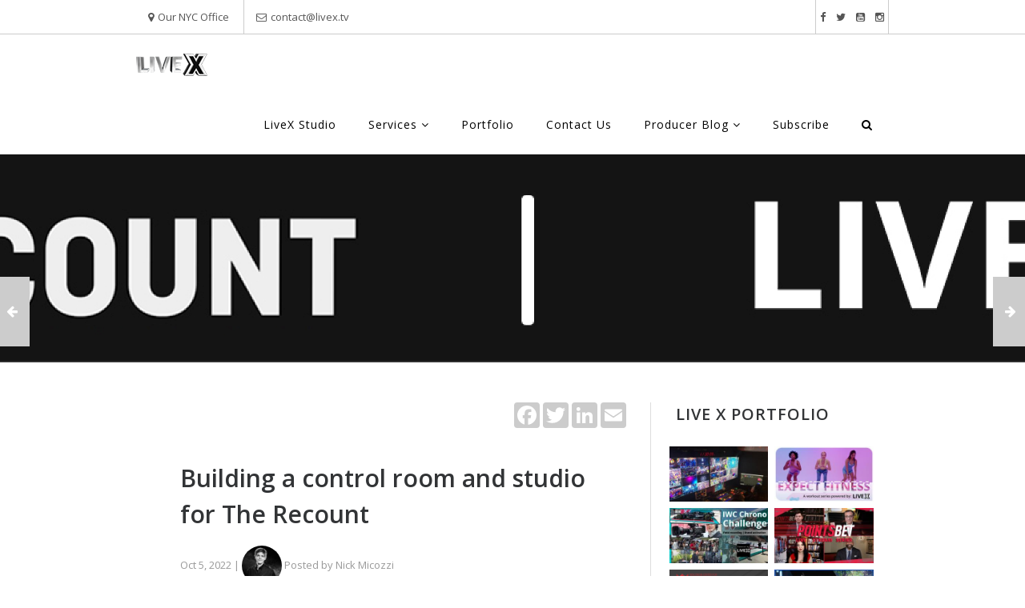

--- FILE ---
content_type: text/html; charset=utf-8
request_url: https://www.livex.tv/building-control-room-and-studio-recount
body_size: 12670
content:

<!DOCTYPE html>
<html  lang="en" dir="ltr"
  xmlns:fb="http://ogp.me/ns/fb#"
  xmlns:og="http://ogp.me/ns#"
  xmlns:article="http://ogp.me/ns/article#"
  xmlns:book="http://ogp.me/ns/book#"
  xmlns:profile="http://ogp.me/ns/profile#"
  xmlns:video="http://ogp.me/ns/video#"
  xmlns:product="http://ogp.me/ns/product#">
<head>
  <meta http-equiv="Content-Type" content="text/html; charset=utf-8" />
<link rel="shortcut icon" href="https://www.livex.tv/sites/all/themes/stig/stig_sub/favicon.ico" type="image/vnd.microsoft.icon" />
<meta name="description" content="LiveX was thrilled to take The Recount&#039;s vision of reinventing video journalism for streaming and social media in a live setting and help make it a reality." />
<meta name="abstract" content="LiveX is a NYC based full service production and broadcast company focused on live production, live streaming and video production services." />
<meta name="keywords" content="live streaming, live broadcast, live video production, production design, post production, vmix, livestream" />
<meta name="news_keywords" content="live streaming, live broadcast, live video production, production design, post production, vmix, livestream" />
<link rel="image_src" href="https://www.livex.tv/sites/default/files/SYS%20INT.jpg" />
<link rel="canonical" href="https://www.livex.tv/building-control-room-and-studio-recount" />
<link rel="shortlink" href="https://www.livex.tv/node/1416" />
<meta property="og:site_name" content="Live X" />
<meta property="og:type" content="article" />
<meta property="og:title" content="Building a control room and studio for The Recount | Live X" />
<meta property="og:url" content="https://www.livex.tv/building-control-room-and-studio-recount" />
<meta property="og:description" content="LiveX was thrilled to take The Recount&#039;s vision of reinventing video journalism for streaming and social media in a live setting and help make it a reality." />
<meta property="og:updated_time" content="2022-10-05T21:27:25+03:00" />
<meta property="og:image" content="https://www.livex.tv/sites/default/files/SYS%20INT.jpg" />
<meta property="og:image:url" content="https://www.livex.tv/sites/default/files/SYS%20INT.jpg" />
<meta property="og:image:secure_url" content="https://www.livex.tv/sites/default/files/SYS%20INT.jpg" />
<meta name="twitter:card" content="summary_large_image" />
<meta name="twitter:site" content="@livexproduction" />
<meta name="twitter:title" content="Building a control room and studio for The Recount | Live X" />
<meta name="twitter:url" content="https://www.livex.tv/building-control-room-and-studio-recount" />
<meta name="twitter:description" content="LiveX was thrilled to take The Recount&#039;s vision of reinventing video journalism for streaming and social media in a live setting and help make it a reality." />
<meta name="twitter:image" content="https://www.livex.tv/sites/default/files/SYS%20INT.jpg" />
<meta property="article:published_time" content="2022-10-05T20:09:07+03:00" />
<meta property="article:modified_time" content="2022-10-05T21:27:25+03:00" />

  <title>Building a control room and studio for The Recount | Live X</title>
  <!--[if IE]><meta http-equiv='X-UA-Compatible' content='IE=edge,chrome=1'><![endif]-->
  <meta name="viewport" content="width=device-width, initial-scale=1.0, maximum-scale=1.0" />

  <style type="text/css" media="all">
@import url("https://www.livex.tv/modules/system/system.base.css?t8iitn");
</style>
<style type="text/css" media="all">
@import url("https://www.livex.tv/modules/field/theme/field.css?t8iitn");
@import url("https://www.livex.tv/sites/all/modules/logintoboggan/logintoboggan.css?t8iitn");
@import url("https://www.livex.tv/modules/node/node.css?t8iitn");
@import url("https://www.livex.tv/modules/user/user.css?t8iitn");
@import url("https://www.livex.tv/sites/all/modules/views/css/views.css?t8iitn");
@import url("https://www.livex.tv/sites/all/modules/ckeditor/css/ckeditor.css?t8iitn");
@import url("https://www.livex.tv/sites/all/modules/media/modules/media_wysiwyg/css/media_wysiwyg.base.css?t8iitn");
</style>
<style type="text/css" media="all">
@import url("https://www.livex.tv/sites/all/modules/ctools/css/ctools.css?t8iitn");
@import url("https://www.livex.tv/sites/all/modules/_custom/core/css/icomoon.css?t8iitn");
@import url("https://www.livex.tv/sites/all/modules/_custom/core/css/custom_admin.css?t8iitn");
@import url("https://www.livex.tv/sites/all/modules/tagclouds/tagclouds.css?t8iitn");
@import url("https://www.livex.tv/sites/all/modules/_custom/livex_custom/css/responsive_slide.css?t8iitn");
</style>
<style type="text/css" media="all">
<!--/*--><![CDATA[/*><!--*/
widget-title{display:none !important;}

/*]]>*/-->
</style>
<style type="text/css" media="all">
@import url("https://www.livex.tv/sites/all/modules/addtoany/addtoany.css?t8iitn");
</style>
<link type="text/css" rel="stylesheet" href="//fonts.googleapis.com/css?family=Open+Sans:400italic,700italic,400,300,700|Dosis:300,400,700" media="all" />
<link type="text/css" rel="stylesheet" href="//cdn.jsdelivr.net/jquery.slick/1.5.9/slick.css" media="all" />
<style type="text/css" media="all">
@import url("https://www.livex.tv/sites/all/themes/stig/css/bootstrap.min.css?t8iitn");
@import url("https://www.livex.tv/sites/all/themes/stig/css/style.css?t8iitn");
@import url("https://www.livex.tv/sites/all/themes/stig/css/style-responsive.css?t8iitn");
@import url("https://www.livex.tv/sites/all/themes/stig/css/animate.min.css?t8iitn");
@import url("https://www.livex.tv/sites/all/themes/stig/css/owl.carousel.css?t8iitn");
@import url("https://www.livex.tv/sites/all/themes/stig/css/simpletextrotator.css?t8iitn");
@import url("https://www.livex.tv/sites/all/themes/stig/css/magnific-popup.css?t8iitn");
@import url("https://www.livex.tv/sites/all/themes/stig/css/vertical-stig.min.css?t8iitn");
@import url("https://www.livex.tv/sites/all/themes/stig/css/YTPlayer.css?t8iitn");
@import url("https://www.livex.tv/sites/all/themes/stig/css/drupal.css?t8iitn");
@import url("https://www.livex.tv/sites/all/themes/stig/stig_sub/fancyBox/source/jquery.fancybox.css?t8iitn");
@import url("https://www.livex.tv/sites/all/themes/stig/stig_sub/css/k_style.css?t8iitn");
@import url("https://www.livex.tv/sites/all/themes/stig/stig_sub/css/k_responsive.css?t8iitn");
@import url("https://www.livex.tv/sites/all/themes/stig/stig_sub/css/s_style.css?t8iitn");
@import url("https://www.livex.tv/sites/all/themes/stig/stig_sub/css/home_video_style.css?t8iitn");
@import url("https://www.livex.tv/sites/all/themes/stig/stig_sub/css/new_video_content_type.css?t8iitn");
@import url("https://www.livex.tv/sites/all/themes/stig/stig_sub/css/alex.css?t8iitn");
@import url("https://www.livex.tv/sites/all/themes/stig/stig_sub/css/about.css?t8iitn");
@import url("https://www.livex.tv/sites/all/themes/stig/stig_sub/css/ka_style.css?t8iitn");
@import url("https://www.livex.tv/sites/all/themes/stig/stig_sub/animate/aos.css?t8iitn");
@import url("https://www.livex.tv/sites/all/themes/stig/stig_sub/css/main.css?t8iitn");
</style>
<style type="text/css" media="all">
@import url("https://www.livex.tv/sites/all/themes/stig/stig_sub/css/custom.css?t8iitn");
</style>
<!--   CRM SCRIPT added by Alex for Corey on 12-27-22 -->
  <script type="c79569044522c366956950cd-text/javascript">
window.OFID = "63ab31f83f149f0013c129cf";
(function(){
var script = document.createElement('script');
var url = 'https://cdn.outfunnel.com/c.js?v='+ new Date().toISOString().substring(0,10);
script.setAttribute('src', url);
document.getElementsByTagName('head')[0].appendChild(script);
})();
</script>

<!--   Fastbase SCRIPT added by Alex for Corey on 01-04-13 -->

<script type="c79569044522c366956950cd-text/javascript">
 (function () {
   var e,i=["https://fastbase.com/fscript.js","2XlhGmkAvb","script"],a=document,s=a.createElement(i[2]);
   s.async=!0,s.id=i[1],s.src=i[0],(e=a.getElementsByTagName(i[2])[0]).parentNode.insertBefore(s,e)
 })();
</script>


</head>
<body class="appear-animate html not-front not-logged-in no-sidebars page-node page-node- page-node-1416 node-type-nd-blog">
  <div class="main-wrap">
    
        <div class="page">


      <div class="region region-top">
      <div id="block-block-18" class="block block-block " >
  
        
  <div class = "block-content clearfix">
    
  <div class="header-bar">
    <div class="container">
      <div class="bar-left">
        <span class="toggle-map bar-item"><i class="fa fa-map-marker"></i>Our NYC Office</i></span>
        <span class="contact-mail bar-item"><i class="fa fa-envelope-o"></i><a href="/cdn-cgi/l/email-protection#72111d1c06131106321e1b04170a5c0604"><span class="__cf_email__" data-cfemail="96f5f9f8e2f7f5e2d6faffe0f3eeb8e2e0">[email&#160;protected]</span></a></span>
      </div>
      <div class="bar-right">
        <span class="bar-item"><a href="https://www.facebook.com/livexproduction"><i class="fa fa-facebook"></i></a></span>
        <span class="bar-item"><a href="https://twitter.com/livexproduction"><i class="fa fa-twitter"></i></a></span>
        <span class="bar-item"><a href="https://www.youtube.com/channel/UCjzlhUheqHcs6A7m-q-MEaw"><i class="fa fa-youtube-square"></i></a></span>
        <span class="bar-item"><a href="https://www.instagram.com/livexproduction/"><i class="fa fa-instagram"></i></a></span>

      </div>
    </div>
  </div>
  
  <div  class = ' livex-google-map'>
    <div id="map-canvas" style="height: 410px;"
      data-zoom="18"
      data-address=""
      data-type="roadmap">
    </div>
  </div>
<!-- Navigation panel -->
<nav class="main-nav white stick-fixed 111 ">
  <div class="relative clearfix container">
    <!-- Logo ( * your text or image into link tag *) -->
    <div class="nav-logo-wrap local-scroll">
      <a href="/" class="logo">
          <img src="https://www.livex.tv/sites/default/files/livex_devlogo_wplogin.png" alt="" />
      </a>
    </div>
    <div class="mobile-nav">
        <i class="fa fa-bars"></i>
    </div>
    
    <!-- Main Menu -->
    <div class="inner-nav desktop-nav">
      <ul class="clearlist">
        <li class=" "  data-id="2792" data-level="1" data-type="menu_item" data-class="" data-xicon="" data-caption="" data-alignsub="" data-group="0" data-hidewcol="0" data-hidesub="0">
    <a href="/services/livex-green-bay" class="">
        
    LiveX Studio      
  </a>
  </li>

<li class=" "  data-id="369" data-level="1" data-type="menu_item" data-class="" data-xicon="" data-caption="" data-alignsub="" data-group="0" data-hidewcol="0" data-hidesub="0">
    <a href="/services/live-broadcast-streaming" class="dropdown-toggle  mn-has-sub">
        
    Services    <i class="fa fa-angle-down"></i>  
  </a>
  <ul  data-class="" data-width="700" style="width: 700px;" class="mn-sub mn-has-multi tb-megamenu-submenu dropdown-menu mega-dropdown-menu nav-child">
  <span  class="tb-megamenu-row row-fluid">
  <li  data-class="" data-width="12" data-hidewcol="0" id="tb-megamenu-column-1" class="mn-sub-multi tb-megamenu-column span12  mega-col-nav">
  <ul  class="tb-megamenu-subnav mega-nav level-1 items-8">
  <li class=" "  data-id="1023" data-level="2" data-type="menu_item" data-class="" data-xicon="" data-caption="" data-alignsub="" data-group="0" data-hidewcol="0" data-hidesub="0">
    <a href="/services/live-broadcast-streaming" class="">
        
    Live Broadcast      
  </a>
  </li>

<li class=" "  data-id="1716" data-level="2" data-type="menu_item" data-class="" data-xicon="" data-caption="" data-alignsub="" data-group="0" data-hidewcol="0" data-hidesub="0">
    <a href="/services/satellite-and-encoding-services" class="">
        
    Satellite & Encoding      
  </a>
  </li>

<li class=" "  data-id="1034" data-level="2" data-type="menu_item" data-class="" data-xicon="" data-caption="" data-alignsub="" data-group="0" data-hidewcol="0" data-hidesub="0">
    <a href="/services/post-production" class="">
        
    Post Production      
  </a>
  </li>

<li class=" "  data-id="1057" data-level="2" data-type="menu_item" data-class="" data-xicon="" data-caption="" data-alignsub="" data-group="0" data-hidewcol="0" data-hidesub="0">
    <a href="/services/experiential" class="">
        
    Experiential      
  </a>
  </li>

<li class=" "  data-id="1056" data-level="2" data-type="menu_item" data-class="" data-xicon="" data-caption="" data-alignsub="" data-group="0" data-hidewcol="0" data-hidesub="0">
    <a href="/services/wireless-streaming" class="">
        
    Wireless Streaming      
  </a>
  </li>

<li class=" "  data-id="1022" data-level="2" data-type="menu_item" data-class="" data-xicon="" data-caption="" data-alignsub="" data-group="0" data-hidewcol="0" data-hidesub="0">
    <a href="/services/system-integration" class="">
        
    System Integration      
  </a>
  </li>

<li class=" "  data-id="1051" data-level="2" data-type="menu_item" data-class="" data-xicon="" data-caption="" data-alignsub="" data-group="0" data-hidewcol="0" data-hidesub="0">
    <a href="/hardware" class="">
        
    Hardware      
  </a>
  </li>

<li class=" "  data-id="1382" data-level="2" data-type="menu_item" data-class="" data-xicon="" data-caption="" data-alignsub="" data-group="0" data-hidewcol="0" data-hidesub="0">
    <a href="/services/custom-applications" class="">
        
    Custom Applications      
  </a>
  </li>
</ul>
</li>
</span></ul>
</li>

<li class=" "  data-id="1026" data-level="1" data-type="menu_item" data-class="" data-xicon="" data-caption="" data-alignsub="" data-group="0" data-hidewcol="0" data-hidesub="0">
    <a href="/portfolio" class="">
        
    Portfolio      
  </a>
  </li>

<li class=" "  data-id="1024" data-level="1" data-type="menu_item" data-class="" data-xicon="" data-caption="" data-alignsub="" data-group="0" data-hidewcol="0" data-hidesub="0">
    <a href="/content/contact-us" class="">
        
    Contact Us      
  </a>
  </li>

<li class=" "  data-id="1021" data-level="1" data-type="menu_item" data-class="" data-xicon="" data-caption="" data-alignsub="" data-group="0" data-hidewcol="0" data-hidesub="0">
    <a href="/blog" class="dropdown-toggle  mn-has-sub">
        
    Producer Blog    <i class="fa fa-angle-down"></i>  
  </a>
  <ul  data-class="" data-width="" class="mn-sub mn-has-multi tb-megamenu-submenu dropdown-menu mega-dropdown-menu nav-child">
  <span  class="tb-megamenu-row row-fluid">
  <li  data-class="" data-width="12" data-hidewcol="0" id="tb-megamenu-column-2" class="mn-sub-multi tb-megamenu-column span12  mega-col-nav">
  <ul  class="tb-megamenu-subnav mega-nav level-1 items-2">
  <li class=" "  data-id="1940" data-level="2" data-type="menu_item" data-class="" data-xicon="" data-caption="" data-alignsub="" data-group="0" data-hidewcol="0" data-hidesub="0">
    <a href="/blog" class="">
        
    Latest Posts      
  </a>
  </li>

<li class=" "  data-id="1054" data-level="2" data-type="menu_item" data-class="" data-xicon="" data-caption="" data-alignsub="" data-group="0" data-hidewcol="0" data-hidesub="0">
    <a href="/about-us" class="">
        
    About us      
  </a>
  </li>
</ul>
</li>
</span></ul>
</li>

<li class=" "  data-id="1718" data-level="1" data-type="menu_item" data-class="" data-xicon="" data-caption="" data-alignsub="" data-group="0" data-hidewcol="0" data-hidesub="0">
    <a href="/subscribe" class="">
        
    Subscribe      
  </a>
  </li>

<li class=" "  data-id="965" data-level="1" data-type="menu_item" data-class="" data-xicon="" data-caption="" data-alignsub="" data-group="0" data-hidewcol="0" data-hidesub="0">
    <a href="/search" class="">
        
    <i class="fa fa-search"></i>      
  </a>
  </li>
                                          
          <!-- <li id="search-item">
                <i class="fa fa-search"></i>
            </li> -->
      </ul>
                
    </div>
  <div id="s-header-search">
            <form class="form" action="/building-control-room-and-studio-recount" method="post" id="search-block-form" accept-charset="UTF-8"><div><div class="container-inline">
      <h2 class="element-invisible">Search form</h2>
    <div class = "search-wrap"><button class="search-button animate" type="submit" title="Start Search"><i class="fa fa-search"></i></button><div class="form-item form-type-textfield form-item-search-block-form">
 <div class = "form-group"><input title="Enter the terms you wish to search for." placeholder="Type keyword and press enter" class="input-md form-control round" type="text" id="edit-search-block-form--2" name="search_block_form" value="" size="15" maxlength="128" /></div>
</div>
</div><div class="hidden form-actions form-wrapper" id="edit-actions"><input class="btn-medium btn btn-mod form-submit btn-color" type="submit" id="edit-submit" name="op" value="Search" /></div><input type="hidden" name="form_build_id" value="form-N-peNFSuvvnQG8LBATg83BrpkDVWILfvgU9o8npiZxI" />
<input type="hidden" name="form_id" value="search_block_form" />
</div>
</div></form>            <div id="s-close-header-search"><i class="fa fa-ban"></i></div>
        </div>  
     
               
    <!-- End Main Menu -->
  </div>
  
</nav>
<div  class = ' row text-white pi-text-center' style = 'background-color: #000000; display:none; text-align:left;'>
<div  class = ' col-xs-12 col-sm-12 col-md-12 col-lg-12 pi-text-center' style = 'margin-top: 77px; text-align:left;'>
<h2  class = ' white hs-line-10 highlight fw-600 hs-line-14 pi-text-center' style = 'background-color: #42b109; border-width: 0px; width:100%; text-align:center;'>Live X is fully operational
<div class="mb-10"><a  class = ' btn btn-mod btn-gray btn-color btn-small btn-circle text-white' style = 'background-color: #000000; color:#fff;' href = '/status'>Facility Status Page</a></div>
</h2>
</div>
</div>
   </div>

  </div> <!-- /.block -->
  </div>
      <div class="region region-content-top">
      <div id="block-livex-custom-livex-top-portfolio-detail" class="block block-livex-custom " >
  
        
  <div class = "block-content clearfix">
    <div class="page-top-cover" id="page-portfolio-top-cover" style="text-align:left;background:url(https://www.livex.tv/sites/default/files/styles/top_cover/public/Screen%20Shot%202022-10-05%20at%201.09.35%20PM.png?itok=XQVMCKmq) no-repeat; padding:;
				height:260px !important ; width:100%;">
			<div class="container" style="position:relative;"><div id="s-top-breadcrumb"><a href="">Home</a> <i class="fa fa-caret-right"></i> <span>Building a control room and studio for The Recount </span></div>
			</div>
		</div>  </div>

  </div> <!-- /.block -->
  </div>

    <div class="container contextual-links-region">
                <div class="col-sm-8 col-xs-12">
              <div class="region region-content">
      <div id="block-addtoany-addtoany-button" class="block block-addtoany " >
  
        
  <div class = "block-content clearfix">
    <span class="a2a_kit a2a_kit_size_32 a2a_target addtoany_list" id="da2a_2">
      <div class="a2a_kit a2a_kit_size_28"  style="float:right; margin: 0px 0px 40px 0px;">
    <a class="a2a_button_facebook"></a>
    <a class="a2a_button_twitter"></a>
    <a class="a2a_button_linkedin"></a>
   <a class="a2a_button_email"></a>
</div>
      
      
    </span>
      </div>

  </div> <!-- /.block -->
  <div id="block-system-main" class="block block-system  " >
  
        
  <div class = "block-content clearfix">
    <div id="s-node-blog">
			<h1 class="above-byline-title">Building a control room and studio for The Recount </h1>
		<div class="blog-info">
		<span class="post-date">Oct 5, 2022</span> |
				<div class="post-author-avatar">
							<img src="https://www.livex.tv/sites/default/files/styles/thumbnail/public/Micozzi_cosmos_0.jpg?itok=-h3ifzTE" />
					</div>

		<span> Posted by Nick Micozzi		</span>

		<!--
		<span> </span>
-->
	</div>
	
	<article id="s-blog-content">

<p>LiveX has been an industry leader in the studio integration space for years, from <a href="https://livex.tv/portfolio/cheddar-tv" target="_blank">building Cheddar's initial broadcast studio</a> on the floor of the New York Stock Exchange to a multi-camera, <a href="https://livex.tv/portfolio/new-jersey-devils-system-integration" target="_blank">custom green screen studio for the New Jersey Devils</a> social media and digital content creation teams.</p>

<p>When <a href="https://therecount.com/">The Recount</a> needed a quick turnaround for a <a href="https://livex.tv/portfolio/recount-integration" target="_blank">build of a&nbsp;fully functioning control room and livestream studio</a> for their show "Recount Live," LiveX was thrilled to take their vision of reinventing video journalism for streaming and social media&nbsp;and help make it a reality.&nbsp;</p>

<p><a href="https://livex.tv/portfolio/recount-integration" target="_blank"><img alt="" src="/sites/default/files/Screen%20Shot%202022-10-05%20at%201.27.39%20PM.png" style="width: 1200px; height: 899px;" /></a><br />
This studio installation consisted&nbsp;of robotic cameras, teleprompter, audio mixer, computer and TV&nbsp;monitors, along with&nbsp;two <a href="https://youtu.be/vFmap_5uKOE" target="_blank">Production Bots</a>, all with&nbsp;a tight turnaround to ensure The Recount could launch on their desired premiere date.&nbsp;</p>

<p><a href="https://livex.tv/contact-us" target="_blank">Contact us</a> if you're in need of any kind of studio integration,&nbsp;from a control room&nbsp;upgrade to a full on build of a&nbsp;new livestream studio!</p>

<p><iframe allow="accelerometer; autoplay; clipboard-write; encrypted-media; gyroscope; picture-in-picture" allowfullscreen="" frameborder="0" height="515" src="https://www.youtube.com/embed/7GXRmy8CtgU" title="YouTube video player" width="850"></iframe></p>

<p><a href="https://livex.tv/portfolio/recount-integration" target="_blank"><img alt="" src="/sites/default/files/image4%20%282%29_0.jpeg" style="width: 1200px; height: 900px;" /></a></p>


	
		<!--
<div class="field field-name-body field-type-text-with-summary field-label-hidden"><p>LiveX has been an industry leader in the studio integration space for years, from <a href="https://livex.tv/portfolio/cheddar-tv" target="_blank">building Cheddar's initial broadcast studio</a> on the floor of the New York Stock Exchange to a multi-camera, <a href="https://livex.tv/portfolio/new-jersey-devils-system-integration" target="_blank">custom green screen studio for the New Jersey Devils</a> social media and digital content creation teams.</p>

<p>When <a href="https://therecount.com/">The Recount</a> needed a quick turnaround for a <a href="https://livex.tv/portfolio/recount-integration" target="_blank">build of a&nbsp;fully functioning control room and livestream studio</a> for their show "Recount Live," LiveX was thrilled to take their vision of reinventing video journalism for streaming and social media&nbsp;and help make it a reality.&nbsp;</p>

<p><a href="https://livex.tv/portfolio/recount-integration" target="_blank"><img alt="" src="/sites/default/files/Screen%20Shot%202022-10-05%20at%201.27.39%20PM.png" style="width: 1200px; height: 899px;" width="1200" height="899" /></a><br />
This studio installation consisted&nbsp;of robotic cameras, teleprompter, audio mixer, computer and TV&nbsp;monitors, along with&nbsp;two <a href="https://youtu.be/vFmap_5uKOE" target="_blank">Production Bots</a>, all with&nbsp;a tight turnaround to ensure The Recount could launch on their desired premiere date.&nbsp;</p>

<p><a href="https://livex.tv/contact-us" target="_blank">Contact us</a> if you're in need of any kind of studio integration,&nbsp;from a control room&nbsp;upgrade to a full on build of a&nbsp;new livestream studio!</p>

<p><iframe allow="accelerometer; autoplay; clipboard-write; encrypted-media; gyroscope; picture-in-picture" allowfullscreen="" frameborder="0" height="515" src="https://www.youtube.com/embed/7GXRmy8CtgU" title="YouTube video player" width="850"></iframe></p>

<p><a href="https://livex.tv/portfolio/recount-integration" target="_blank"><img alt="" src="/sites/default/files/image4%20%282%29_0.jpeg" style="width: 1200px; height: 900px;" width="1200" height="900" /></a></p>

</div>		
-->
		
		
	</article>
	<div id="s-blog-tags">
		
		
		<span class="tags">Tags: </span><a href="/tags/recount">The Recount</a> <a href="/tags/studio-build">studio build</a> <a href="/tags/control-room-build">control room build</a> <a href="/tags/studio-integration">studio integration</a>	</div>
	
	<div id="author-box">
	<div class="col-sm-3 col-xs-0">
					<img src="https://www.livex.tv/sites/default/files/styles/thumbnail/public/Micozzi_cosmos_0.jpg?itok=-h3ifzTE" />
			</div>

	<div class="col-sm-9 col-xs-12">
		<div class="about">About Nick Micozzi</div>
		<div class="intro"><p>Nick is a live events and broadcast&nbsp;producer with substantial experience in branding and strategic marketing. &nbsp;Check out <a href="http://livex.tv/team/nick-micozzi">his Live X team member page</a>.</p>
</div>
		<a href="https://twitter.com/nickmicozzi" title="nickmicozzi" class="social-icon"><i class="fa  fa-twitter-square"></i></a>	</div>
</div>	
	<a href="/unboxing-litepanels-studio-x4-led-bi-color-fresnel"><div id="s-blog-next" class="s-blog-control"><i class="fa  fa-arrow-right"></i> Next</div></a><a href="/livex-officially-opens-brand-new-state-art-broadcast-facility-green-bay"><div id="s-blog-prev" class="s-blog-control">Prev <i class="fa  fa-arrow-left"></i></div></a><!--	<div id="s-related-blog">-->
<!--		--><!--	</div>-->
	

</div>  </div>

  </div> <!-- /.block -->
  </div>
        </div>

                    <div class="col-sm-4 col-xs-12">
                  <div class="region region-sidebar">
      <div id="block-views-our-past-work-block-1" class="block block-views " >
  
          <h5 class="font-alt mb-sm-40  widget-title">LIVE X PORTFOLIO</h5>
      
  <div class = "block-content clearfix">
    <div class="view view-our-past-work view-id-our_past_work view-display-id-block_1 view-dom-id-36737ea97c342bf4683d5716cbdbe1f2">
        
    
  <div class="clearfix"></div>
  
  
      <div class="view-content">
        <div class="views-row views-row-1 views-row-odd views-row-first">
      
  <div class="views-field views-field-field-images">        <div class="field-content"><a href="/portfolio/nye-2019"><img src="https://www.livex.tv/sites/default/files/styles/add-projects/public/NYE%20Truck_0.jpg?itok=HjjZT5pz" width="143" height="80" alt="" /></a></div>  </div>  </div>
  <div class="views-row views-row-2 views-row-even">
      
  <div class="views-field views-field-field-images">        <div class="field-content"><a href="/portfolio/expect-fitness"><img src="https://www.livex.tv/sites/default/files/styles/add-projects/public/Expect_Fitness_Thumb_copy.jpg?itok=ZdneqAPP" width="143" height="80" alt="" /></a></div>  </div>  </div>
  <div class="views-row views-row-3 views-row-odd">
      
  <div class="views-field views-field-field-images">        <div class="field-content"><a href="/portfolio/iwc-chrono-challenge"><img src="https://www.livex.tv/sites/default/files/styles/add-projects/public/IWC_Miami_Thumbnail_V2.jpg?itok=EIFefWnq" width="143" height="80" alt="" /></a></div>  </div>  </div>
  <div class="views-row views-row-4 views-row-even">
      
  <div class="views-field views-field-field-images">        <div class="field-content"><a href="/portfolio/pointsbet"><img src="https://www.livex.tv/sites/default/files/styles/add-projects/public/Pointsbet_Thumb_copy.jpeg?itok=YaDkADJt" width="143" height="80" alt="" /></a></div>  </div>  </div>
  <div class="views-row views-row-5 views-row-odd">
      
  <div class="views-field views-field-field-images">        <div class="field-content"><a href="/portfolio/wisconsin-center-manufacturing-and-productivity"><img src="https://www.livex.tv/sites/default/files/styles/add-projects/public/WCMP_Portfolio_Thumbnail.png?itok=pw2-EE7M" width="143" height="80" alt="" /></a></div>  </div>  </div>
  <div class="views-row views-row-6 views-row-even views-row-last">
      
  <div class="views-field views-field-field-images">        <div class="field-content"><a href="/portfolio/depaul-school-music-jazz-workshop"><img src="https://www.livex.tv/sites/default/files/styles/add-projects/public/Depaul.jpg?itok=iPQlI5Ej" width="143" height="80" alt="" /></a></div>  </div>  </div>
    </div>
  
  
  
  
  
  
</div>  </div>

  </div> <!-- /.block -->
  <div id="block-block-99" class="block block-block " >
  
        
  <div class = "block-content clearfix">
    <iframe src="https://embeds.beehiiv.com/f167dcb8-b0db-48ce-b8f4-b79c703df5d9?slim=true" data-test-id="beehiiv-embed" height="52" frameborder="0" scrolling="no" style="margin: 0; border-radius: 0px !important; background-color: transparent;"></iframe>  </div>

  </div> <!-- /.block -->
  <div id="block-livex-custom-livex-latest-posts" class="block block-livex-custom " >
  
        
  <div class = "block-content clearfix">
    <h3 class="block-title">Latest Posts</h3><div id="s-latest-blog" class="s-list-blog"><div class="blog"><div class="blog-wrapper"><div class="blog-info"><a href="/how-create-hls-destination-vvcr-reliable-scalable-live-streaming"><h4 class="blog-title">How to Create an HLS Destination in VVCR for Reliable, Scalable Live Streaming</h4></a><div class="post-date">Jan 28, 2026</div><a href="/how-create-hls-destination-vvcr-reliable-scalable-live-streaming" title="How to Create an HLS Destination in VVCR for Reliable, Scalable Live Streaming"><img src="https://www.livex.tv/sites/default/files/styles/293x293_person/public/maxresdefault_21.jpg?itok=5E3NzWY8"></a><div class="blog-description"><p>With HLS destinations in VVCR, you get scalable,&nbsp;secure live streaming built for modern audiences—no extra complexity required.&nbsp;</p>
</div></div></div></div><div class="blog"><div class="blog-wrapper"><div class="blog-info"><a href="/inside-our-new-brooklyn-video-production-studio-industry-city"><h4 class="blog-title">Inside Our New Brooklyn Video Production Studio at Industry City</h4></a><div class="post-date">Jan 22, 2026</div><a href="/inside-our-new-brooklyn-video-production-studio-industry-city" title="Inside Our New Brooklyn Video Production Studio at Industry City"><img src="https://www.livex.tv/sites/default/files/styles/293x293_person/public/LiveX%20%284%29.jpg?itok=5EzSeGC7"></a><div class="blog-description"><p>Designed for flexibility, speed, and serious production power, this space is built to help creators, brands, and broadcasters bring bold ideas to life.</p>
</div></div></div></div><div class="blog"><div class="blog-wrapper"><div class="blog-info"><a href="/turn-one-camera-three-smarter-way-frame-vertical-shows-vmix"><h4 class="blog-title">Turn One Camera Into Three: A Smarter Way to Frame Vertical Shows in vMix</h4></a><div class="post-date">Jan 14, 2026</div><a href="/turn-one-camera-three-smarter-way-frame-vertical-shows-vmix" title="Turn One Camera Into Three: A Smarter Way to Frame Vertical Shows in vMix"><img src="https://www.livex.tv/sites/default/files/styles/293x293_person/public/maxresdefault_20.jpg?itok=fBqedsuC"></a><div class="blog-description"><p>Vertical doesn’t have to mean limited. With the right vMix setup, it can actually mean more control than ever.</p>
</div></div></div></div><div class="blog"><div class="blog-wrapper"><div class="blog-info"><a href="/streaming-new-years-eve-2026-times-square-worldwide-audience"><h4 class="blog-title">Streaming New Year&#039;s Eve 2026 in Times Square for a worldwide audience!</h4></a><div class="post-date">Dec 26, 2025</div><a href="/streaming-new-years-eve-2026-times-square-worldwide-audience" title="Streaming New Year's Eve 2026 in Times Square for a worldwide audience!"><img src="https://www.livex.tv/sites/default/files/styles/293x293_person/public/NYE%20%28YouTube%20Thumbnail%29%20%282%29.jpg?itok=qYJPcnn4"></a><div class="blog-description"><p>LiveX will ensure that revelers across the globe are able to experience the excitement of the Times Square New Year’s Eve celebration via&nbsp;our six-hour, live webcast of all the festivities!</p>
</div></div></div></div><div class="blog"><div class="blog-wrapper"><div class="blog-info"><a href="/what%E2%80%99s-black-box-every-livex-set-meet-production-bot"><h4 class="blog-title">What’s That Black Box on Every LiveX Set? Meet the Production Bot</h4></a><div class="post-date">Dec 17, 2025</div><a href="/what%E2%80%99s-black-box-every-livex-set-meet-production-bot" title="What’s That Black Box on Every LiveX Set? Meet the Production Bot"><img src="https://www.livex.tv/sites/default/files/styles/293x293_person/public/LiveX.jpg?itok=T_rLvdIC"></a><div class="blog-description"><p>At its core, a Production Bot is a powerful computer built into a rugged, travel-ready case, complete with a built-in screen and professional-grade inputs and outputs.</p>
</div></div></div></div></div>  </div>

  </div> <!-- /.block -->
  <div id="block-tagclouds-2" class="block block-tagclouds " >
  
          <h5 class="font-alt mb-sm-40  widget-title">TAG CLOUD</h5>
      
  <div class = "block-content clearfix">
    <span class='tagclouds-term'><a href="/tags/4k" class="tagclouds level2" title="">4K</a></span>
<span class='tagclouds-term'><a href="/tags/4k-live-streaming" class="tagclouds level3" title="">4k live streaming</a></span>
<span class='tagclouds-term'><a href="/tags/blackmagic" class="tagclouds level1" title="">blackmagic</a></span>
<span class='tagclouds-term'><a href="/tags/broadcast" class="tagclouds level4" title="">broadcast</a></span>
<span class='tagclouds-term'><a href="/tags/facebook-live" class="tagclouds level1" title="">Facebook Live</a></span>
<span class='tagclouds-term'><a href="/tags/hdmi" class="tagclouds level2" title="">hdmi</a></span>
<span class='tagclouds-term'><a href="/tags/live" class="tagclouds level2" title="">live</a></span>
<span class='tagclouds-term'><a href="/tags/live-production" class="tagclouds level3" title="">live production</a></span>
<span class='tagclouds-term'><a href="/tags/live-streaming" class="tagclouds level1" title="">live streaming</a></span>
<span class='tagclouds-term'><a href="/tags/livex" class="tagclouds level2" title="">LiveX</a></span>
<span class='tagclouds-term'><a href="/tags/production" class="tagclouds level4" title="">Production</a></span>
<span class='tagclouds-term'><a href="/tags/production-bot" class="tagclouds level2" title="">Production Bot</a></span>
<span class='tagclouds-term'><a href="/tags/rivet" class="tagclouds level3" title="">Rivet</a></span>
<span class='tagclouds-term'><a href="/tags/rivet-app" class="tagclouds level1" title="">Rivet app</a></span>
<span class='tagclouds-term'><a href="/tags/sdi" class="tagclouds level2" title="">sdi</a></span>
<span class='tagclouds-term'><a href="/tags/streaming" class="tagclouds level5" title="">Streaming</a></span>
<span class='tagclouds-term'><a href="/tags/technology" class="tagclouds level2" title="">technology</a></span>
<span class='tagclouds-term'><a href="/tags/unboxing" class="tagclouds level6" title="">unboxing</a></span>
<span class='tagclouds-term'><a href="/tags/video" class="tagclouds level4" title="">video</a></span>
<span class='tagclouds-term'><a href="/tags/video-production" class="tagclouds level2" title="">video production</a></span>
<span class='tagclouds-term'><a href="/tags/virtual-video-control-room" class="tagclouds level3" title="">Virtual Video Control Room</a></span>
<span class='tagclouds-term'><a href="/tags/vmix" class="tagclouds level1" title="">vMix</a></span>
<span class='tagclouds-term'><a href="/tags/vvcr" class="tagclouds level2" title="">VVCR</a></span>
<span class='tagclouds-term'><a href="/tags/webcast" class="tagclouds level1" title="">webcast</a></span>
<div class="more-link"><a href="/tagclouds/chunk/2" title="more tags">More</a></div>  </div>

  </div> <!-- /.block -->
  <div id="block-search-form" class="block block-search  mb-60 mb-60" >
  
        
  <div class = "block-content clearfix">
    <form class="form" action="/building-control-room-and-studio-recount" method="post" id="search-block-form--2" accept-charset="UTF-8"><div><div class="container-inline">
      <h2 class="element-invisible">Search form</h2>
    <div class = "search-wrap"><button class="search-button animate" type="submit" title="Start Search"><i class="fa fa-search"></i></button><div class="form-item form-type-textfield form-item-search-block-form">
 <div class = "form-group"><input title="Enter the terms you wish to search for." placeholder="Type keyword and press enter" class="input-md form-control round" type="text" id="edit-search-block-form--4" name="search_block_form" value="" size="15" maxlength="128" /></div>
</div>
</div><div class="hidden form-actions form-wrapper" id="edit-actions--2"><input class="btn-medium btn btn-mod form-submit btn-color" type="submit" id="edit-submit--2" name="op" value="Search" /></div><input type="hidden" name="form_build_id" value="form-A1CQKd6NlfeKbf-psK8fbJ1CzYy9ASY5EGdjJd4dPjc" />
<input type="hidden" name="form_id" value="search_block_form" />
</div>
</div></form>  </div>

  </div> <!-- /.block -->
  </div>
            </div>
                    </div>

      <div class="region region-bottom">
      <div id="block-block-78" class="block block-block " >
  
        
  <div class = "block-content clearfix">
    <div class=" bounceInDown wow animated quick-contact-popup hide" id="s-contact-popup">
<a href="#" target="_blank" class=""><i class=" fa fa-expand" style="position:absolute;top:5px;right:5px;"></i></a>
<h3 class=" black   alt-features-title" style="margin-left: 0px; margin-right: 0px; margin-top: 0px; margin-bottom: 0px; position:relative;">Contact Us
</h3>
<div id="s-contact-popup-container">
<div class=" row" style="margin-top: 20px; margin-bottom: 10px;">
<div class=" col-xs-12 col-sm-6 col-md-6 col-lg-6">
<div class=" text">Please let us know about your project. Use the form below or send an e-mail to: <a href="/cdn-cgi/l/email-protection#52313d3c26333126123e3b24372a7c2624"><span class="__cf_email__" data-cfemail="781b17160c191b0c3814110e1d00560c0e">[email&#160;protected]</span> </a></div>
</div>
<div class=" col-xs-12 col-sm-6 col-md-6 col-lg-6">
<div class=" text"><ul class="hb-ul-list">	<li><i class="fa fa-building"></i>Live X</li>	<li><i class="fa fa-map-marker"></i>483 10th Avenue Suite 310 New York, NY 10018</li><li><i class="fa fa-phone"></i>(844) GO-LIVEX</li></ul></div>
</div>
</div>
<h3 class=" black   alt-features-title" style="margin-left: 0px; margin-right: 0px; margin-top: 0px; margin-bottom: 0px;">Send us a message
</h3>
  <div id="block-livex-custom-livex-contact-form" class="block block-livex-custom contextual-links-region ">
  
      <div class="contextual-links-wrapper contextual-links-processed"><a class="contextual-links-trigger" href="#">Configure</a><ul class="contextual-links"><li class="block-configure first last"><a href="/admin/structure/block/manage/livex_custom/livex_contact_form/configure?destination=node/126">Configure block</a></li>
</ul></div>  
  <div class="block-content clearfix">
    <form class="webform-client-form webform-client-form-127 form" enctype="multipart/form-data" action="/contact" method="post" id="webform-client-form-127" accept-charset="UTF-8"><div><div class="form-item webform-component webform-component-textfield webform-component--name">
  <label class="element-invisible" for="edit-submitted-name">Name <span class="form-required" title="This field is required.">*</span></label>
 <div class="form-group"><input required="required" placeholder="Name" class="input-md form-control round" type="text" id="edit-submitted-name" name="submitted[name]" value="" size="60" maxlength="128"></div>
</div>
<div class="form-group form-item webform-component webform-component-email webform-component--email">
  <label class="element-invisible" for="edit-submitted-email">Email <span class="form-required" title="This field is required.">*</span></label>
 <input required="required" class="email input-md form-control round form-text form-email required" placeholder="Email" type="email" id="edit-submitted-email" name="submitted[email]" size="60">
</div>
<div class="form-group form-item webform-component webform-component-textarea webform-component--message">
  <label class="element-invisible" for="edit-submitted-message">Message <span class="form-required" title="This field is required.">*</span></label>
 <div class="form-textarea-wrapper form-group"><textarea required="required" placeholder="Your Message" class="input-md form-control round form-textarea required" id="edit-submitted-message" name="submitted[message]" cols="60" rows="5"></textarea></div>
</div>
<input type="hidden" name="details[sid]">
<input type="hidden" name="details[page_num]" value="1">
<input type="hidden" name="details[page_count]" value="1">
<input type="hidden" name="details[finished]" value="0">
<input type="hidden" name="form_build_id" value="form-SGjFZ73Rj0hzZHKXjyCEFaxru3nScPEgwEnLaa06RDg">
<input type="hidden" name="form_token" value="s9_RujtckWeIjsb-2h0uvgmnyROalx34hrj6k3RJ-yg">
<input type="hidden" name="form_id" value="webform_client_form_127">
<div class="form-actions"><input class="webform-submit button-primary btn-medium btn btn-mod form-submit btn-color" type="submit" name="op" value="Submit"></div></div></form>  </div>

  </div> <!-- /.block -->

</div>
</div>
<a id="contact-button"><i class="hb-moon-envelop"></i></a>  </div>

  </div> <!-- /.block -->
  </div>

      <div class="region region-footer">
      <div id="block-block-11" class="block block-block " >
  
        
  <div class = "block-content clearfix">
    <section  class = ' bg-dark page-section bg-scroll' style = 'padding-top: 70px; padding-bottom: 60px;'>
<div  class = ' container pi-text-center' style = ' text-align:center;'>
<div  class = ' row'>
<div  class = ' col-sm-3'>
<span  style = 'padding-top: 4px; margin-top: -20px;'><img style="" src="https://www.livex.tv/sites/default/files/Footer-logo.png" alt="Alt" title="" /></span>
<div  class = ' text' style = 'margin-bottom: 28px; margin-top: -8px;'><p>&nbsp;<br> a full service design, production &amp; broadcast company.</p></div>
</div>
<div  class = ' col-sm-3'>
<h4  class = ' align-left uppercase white   post-prev-title'>CONTACT US
</h4>
<div class="mb-10"><a  class = ' btn btn-mod' style = 'background-color: #transparent;' href = '#'><i class="fa fa-building-o"></i> LiveX - NYC</a></div>
<a  class = ' btn btn-mod' id = 'add' style = 'background-color: #transparent;' href = '#'><i class="fa fa-map-marker"></i> 253 36th St, Fl 6, Unit 6</a>
<a  class = ' btn btn-mod' style = 'padding-left: 14px; background-color: #transparent; margin-bottom:20px;' id = 'add' href = '#'>Brooklyn, NY 11232</a>
<div class="mb-10"><a  class = ' btn btn-mod' style = 'background-color: #transparent;' href = '#'><i class="fa fa-building-o"></i> LiveX - Green Bay</a></div>
<a  class = ' btn btn-mod' id = 'add' style = 'background-color: #transparent;' href = '#'><i class="fa fa-map-marker"></i> 320 North Broadway Suite 300</a>
<a  class = ' btn btn-mod' style = 'padding-left: 14px; background-color: #transparent; margin-bottom:20px;' id = 'add' href = '#'>Green Bay, WI, 54303</a>
<a  class = ' btn btn-mod' style = 'background-color: #transparent;' href = '#'><i class="fa fa-phone"></i> (844) GO-LIVEX</a>
<a class = ' btn btn-mod' style = 'background-color: #transparent;' href="/cdn-cgi/l/email-protection#c1a2aeafb5a0a2b581ada8b7a4b9efb5b7"><i class="fa fa-envelope-o"></i> <span class="__cf_email__" data-cfemail="10737f7e64717364507c796675683e6466">[email&#160;protected]</span></a>
<a  class = ' btn btn-mod' style = 'margin-bottom: 30px; background-color: #transparent;' href = 'http://livex.tv'><i class="fa fa-globe"></i> livex.tv</a>
</div>
<div  class = ' col-sm-3'>
<h4  class = ' align-left uppercase white   post-prev-title'>PRODUCER BLOG
</h4>
<div ><div class="view view-producer-blog view-id-producer_blog view-display-id-block_1 view-dom-id-1599df16d9b6280cc2111190b5870875">
        
    
  <div class="clearfix"></div>
  
  
      <div class="view-content">
        <div class="views-row views-row-1 views-row-odd views-row-first">
      
  <div class="views-field views-field-title">        <span class="field-content"><a href="/how-create-hls-destination-vvcr-reliable-scalable-live-streaming">How to Create an HLS Destination in VVCR for Reliable, Scalable Live Streaming</a></span>  </div>  </div>
  <div class="views-row views-row-2 views-row-even">
      
  <div class="views-field views-field-title">        <span class="field-content"><a href="/inside-our-new-brooklyn-video-production-studio-industry-city">Inside Our New Brooklyn Video Production Studio at Industry City</a></span>  </div>  </div>
  <div class="views-row views-row-3 views-row-odd views-row-last">
      
  <div class="views-field views-field-title">        <span class="field-content"><a href="/turn-one-camera-three-smarter-way-frame-vertical-shows-vmix">Turn One Camera Into Three: A Smarter Way to Frame Vertical Shows in vMix</a></span>  </div>  </div>
    </div>
  
  
  
  
  
  
</div></div>
</div>
<div  class = ' col-sm-3'>
<h4  class = ' align-left uppercase white   post-prev-title'>OUR PAST WORK
</h4>
<div ><div class="view view-our-past-work view-id-our_past_work view-display-id-block_1 view-dom-id-0459b7465b3288f0d5afdef3168fb352">
        
    
  <div class="clearfix"></div>
  
  
      <div class="view-content">
        <div class="views-row views-row-1 views-row-odd views-row-first">
      
  <div class="views-field views-field-field-images">        <div class="field-content"><a href="/portfolio/supima-fashion-show"><img src="https://www.livex.tv/sites/default/files/styles/add-projects/public/Supima_Thumbnail_copy.jpg?itok=MmexuAfX" width="143" height="80" alt="" /></a></div>  </div>  </div>
  <div class="views-row views-row-2 views-row-even">
      
  <div class="views-field views-field-field-images">        <div class="field-content"><a href="/portfolio/google-voice-talks"><img src="https://www.livex.tv/sites/default/files/styles/add-projects/public/Modev.jpg?itok=CzGZrvaN" width="143" height="80" alt="" /></a></div>  </div>  </div>
  <div class="views-row views-row-3 views-row-odd">
      
  <div class="views-field views-field-field-images">        <div class="field-content"><a href="/portfolio/longchamp"><img src="https://www.livex.tv/sites/default/files/styles/add-projects/public/Longchamp%20Thumb%20copy.jpg?itok=bjKLzZU3" width="143" height="80" alt="" /></a></div>  </div>  </div>
  <div class="views-row views-row-4 views-row-even">
      
  <div class="views-field views-field-field-images">        <div class="field-content"><a href="/portfolio/cover-nation"><img src="https://www.livex.tv/sites/default/files/styles/add-projects/public/CoverNation_Birdyt.jpeg?itok=1FChG6pc" width="143" height="80" alt="" /></a></div>  </div>  </div>
  <div class="views-row views-row-5 views-row-odd">
      
  <div class="views-field views-field-field-images">        <div class="field-content"><a href="/portfolio/nye-2019"><img src="https://www.livex.tv/sites/default/files/styles/add-projects/public/NYE%20Truck_0.jpg?itok=HjjZT5pz" width="143" height="80" alt="" /></a></div>  </div>  </div>
  <div class="views-row views-row-6 views-row-even views-row-last">
      
  <div class="views-field views-field-field-images">        <div class="field-content"><a href="/portfolio/wander-beautyverb-studio"><img src="https://www.livex.tv/sites/default/files/styles/add-projects/public/Wander%20Thumbnail.jpg?itok=by_OttRz" width="143" height="80" alt="" /></a></div>  </div>  </div>
    </div>
  
  
  
  
  
  
</div></div>
</div>
</div>
</div>
</section>
<div  class = ' text' id = 'copyright' style = 'background-color: #292929; padding-top: 60px;'><div class="footer-text footer"> <div class="footer-copy font-alt"> <span style=" font-size: 11px; white-space: pre-wrap;">© 2024 — Live X </span><a href="/privacy-policy" style="padding-left:6px;"><span style="color:#999999;"><span style=" font-size: 11px; white-space: pre-wrap;">Privacy Policy</span></span></a></div></div><p>&nbsp;</p></div>
   </div>

  </div> <!-- /.block -->
  </div>

    <div class="local-scroll">
        <a href="#top" class="link-to-top"><i class="fa fa-caret-up"></i></a>
    </div>

</div>    <!-- <script type="text/javascript" src="//maps.google.com/maps/api/js?key=AIzaSyBknNL6F-E44Axkp2b0Ulo2nQEz5FsMqf4?sensor=false&amp;amp;language=en&amp;1424957919"></script> -->
    <!-- AIzaSyBknNL6F-E44Axkp2b0Ulo2nQEz5FsMqf4 -->
    
      <script data-cfasync="false" src="/cdn-cgi/scripts/5c5dd728/cloudflare-static/email-decode.min.js"></script><script src="https://maps.googleapis.com/maps/api/js?key=AIzaSyDMYvBgKMwfbTQN9AzDB3w-8ncac3HGKcY" type="c79569044522c366956950cd-text/javascript"></script>
  
    <script type="c79569044522c366956950cd-text/javascript" src="https://www.livex.tv/sites/default/files/js/js_a8MyAHRjajLu6SNTDzhm_ZUhUeIq_Ao6d-T9QrOU9BI.js"></script>
<script type="c79569044522c366956950cd-text/javascript">
<!--//--><![CDATA[//><!--
jQuery.migrateMute=true;jQuery.migrateTrace=false;
//--><!]]>
</script>
<script type="c79569044522c366956950cd-text/javascript" src="https://www.livex.tv/sites/default/files/js/js_bj8aLgXkuGq1Ao0IA5u3fJcg2JYAiq9U-UtBRf0goSc.js"></script>
<script type="c79569044522c366956950cd-text/javascript" src="https://www.livex.tv/sites/default/files/js/js_onbE0n0cQY6KTDQtHO_E27UBymFC-RuqypZZ6Zxez-o.js"></script>
<script type="c79569044522c366956950cd-text/javascript" src="https://www.livex.tv/sites/default/files/js/js_ZpvMDsxJziQnERLo6iAvOApHiIIR9afDaTgFZYPS-Oc.js"></script>
<script type="c79569044522c366956950cd-text/javascript">
<!--//--><![CDATA[//><!--
(function(i,s,o,g,r,a,m){i["GoogleAnalyticsObject"]=r;i[r]=i[r]||function(){(i[r].q=i[r].q||[]).push(arguments)},i[r].l=1*new Date();a=s.createElement(o),m=s.getElementsByTagName(o)[0];a.async=1;a.src=g;m.parentNode.insertBefore(a,m)})(window,document,"script","//www.google-analytics.com/analytics.js","ga");ga("create", "UA-52940624-1", {"cookieDomain":"auto"});ga("set", "anonymizeIp", true);ga("send", "pageview");
//--><!]]>
</script>
<script type="c79569044522c366956950cd-text/javascript">
<!--//--><![CDATA[//><!--
window.a2a_config=window.a2a_config||{};window.da2a={done:false,html_done:false,script_ready:false,script_load:function(){var a=document.createElement('script'),s=document.getElementsByTagName('script')[0];a.type='text/javascript';a.async=true;a.src='https://static.addtoany.com/menu/page.js';s.parentNode.insertBefore(a,s);da2a.script_load=function(){};},script_onready:function(){da2a.script_ready=true;if(da2a.html_done)da2a.init();},init:function(){for(var i=0,el,target,targets=da2a.targets,length=targets.length;i<length;i++){el=document.getElementById('da2a_'+(i+1));target=targets[i];a2a_config.linkname=target.title;a2a_config.linkurl=target.url;if(el){a2a.init('page',{target:el});el.id='';}da2a.done=true;}da2a.targets=[];}};(function ($){Drupal.behaviors.addToAny = {attach: function (context, settings) {if (context !== document && window.da2a) {if(da2a.script_ready)a2a.init_all();da2a.script_load();}}}})(jQuery);a2a_config.callbacks=a2a_config.callbacks||[];a2a_config.callbacks.push({ready:da2a.script_onready});a2a_config.overlays=a2a_config.overlays||[];a2a_config.templates=a2a_config.templates||{};a2a_config.no_3p=1;a2a_config.icon_color = "#ccc";
//--><!]]>
</script>
<script type="c79569044522c366956950cd-text/javascript" src="//cdn.jsdelivr.net/jquery.slick/1.5.9/slick.min.js"></script>
<script type="c79569044522c366956950cd-text/javascript" src="https://www.livex.tv/sites/default/files/js/js_q6VCT1Lw1RlmVIp4tBLpQDEdIYMnl-Pw0AguSt4dHV8.js"></script>
<script type="c79569044522c366956950cd-text/javascript">
<!--//--><![CDATA[//><!--
jQuery.extend(Drupal.settings, {"basePath":"\/","pathPrefix":"","setHasJsCookie":0,"ajaxPageState":{"theme":"stig_sub","theme_token":"y3zJ09xXz1ITTexigOm5eBzpDQY92gIJJ7Uc90twm1k","js":{"0":1,"sites\/all\/modules\/jquery_update\/replace\/jquery\/1.10\/jquery.min.js":1,"1":1,"sites\/all\/modules\/jquery_update\/replace\/jquery-migrate\/1\/jquery-migrate.min.js":1,"misc\/jquery-extend-3.4.0.js":1,"misc\/jquery-html-prefilter-3.5.0-backport.js":1,"misc\/jquery.once.js":1,"misc\/drupal.js":1,"sites\/all\/modules\/jquery_update\/js\/jquery_browser.js":1,"misc\/form-single-submit.js":1,"sites\/all\/modules\/behavior_weights\/behavior_weights.js":1,"sites\/all\/modules\/_custom\/livex_custom\/js\/responsiveslides.min.js":1,"sites\/all\/modules\/_custom\/livex_custom\/js\/custom.js":1,"sites\/all\/modules\/google_analytics\/googleanalytics.js":1,"2":1,"3":1,"\/\/cdn.jsdelivr.net\/jquery.slick\/1.5.9\/slick.min.js":1,"sites\/all\/themes\/stig\/js\/jquery.easing.1.3.js":1,"sites\/all\/themes\/stig\/js\/bootstrap.min.js":1,"sites\/all\/themes\/stig\/js\/SmoothScroll.js":1,"sites\/all\/themes\/stig\/js\/jquery.scrollTo.min.js":1,"sites\/all\/themes\/stig\/js\/jquery.localScroll.min.js":1,"sites\/all\/themes\/stig\/js\/jquery.viewport.mini.js":1,"sites\/all\/themes\/stig\/js\/jquery.countTo.js":1,"sites\/all\/themes\/stig\/js\/jquery.appear.js":1,"sites\/all\/themes\/stig\/js\/jquery.sticky.js":1,"sites\/all\/themes\/stig\/js\/jquery.parallax-1.1.3.js":1,"sites\/all\/themes\/stig\/js\/jquery.fitvids.js":1,"sites\/all\/themes\/stig\/js\/owl.carousel.min.js":1,"sites\/all\/themes\/stig\/js\/isotope.pkgd.min.js":1,"sites\/all\/themes\/stig\/js\/imagesloaded.pkgd.min.js":1,"sites\/all\/themes\/stig\/js\/jquery.magnific-popup.min.js":1,"sites\/all\/themes\/stig\/js\/gmap3.min.js":1,"sites\/all\/themes\/stig\/js\/wow.min.js":1,"sites\/all\/themes\/stig\/js\/masonry.pkgd.min.js":1,"sites\/all\/themes\/stig\/js\/jquery.simple-text-rotator.min.js":1,"sites\/all\/themes\/stig\/js\/jquery.mb.YTPlayer.js":1,"sites\/all\/themes\/stig\/js\/all.js":1,"sites\/all\/themes\/stig\/js\/drupal.js":1,"sites\/all\/themes\/stig\/stig_sub\/fancyBox\/lib\/jquery.mousewheel-3.0.6.pack.js":1,"sites\/all\/themes\/stig\/stig_sub\/fancyBox\/source\/jquery.fancybox.pack.js":1,"sites\/all\/themes\/stig\/stig_sub\/js\/k_script.js":1,"sites\/all\/themes\/stig\/stig_sub\/js\/s_script.js":1,"sites\/all\/themes\/stig\/stig_sub\/js\/home_video_script.js":1,"sites\/all\/themes\/stig\/stig_sub\/animate\/aos.js":1,"sites\/all\/themes\/stig\/stig_sub\/js\/main.js":1,"sites\/all\/themes\/stig\/stig_sub\/js\/custom.js":1},"css":{"modules\/system\/system.base.css":1,"modules\/field\/theme\/field.css":1,"sites\/all\/modules\/logintoboggan\/logintoboggan.css":1,"modules\/node\/node.css":1,"modules\/user\/user.css":1,"sites\/all\/modules\/views\/css\/views.css":1,"sites\/all\/modules\/ckeditor\/css\/ckeditor.css":1,"sites\/all\/modules\/media\/modules\/media_wysiwyg\/css\/media_wysiwyg.base.css":1,"sites\/all\/modules\/ctools\/css\/ctools.css":1,"sites\/all\/modules\/_custom\/core\/css\/icomoon.css":1,"sites\/all\/modules\/_custom\/core\/css\/custom_admin.css":1,"sites\/all\/modules\/tagclouds\/tagclouds.css":1,"sites\/all\/modules\/_custom\/livex_custom\/css\/responsive_slide.css":1,"0":1,"sites\/all\/modules\/addtoany\/addtoany.css":1,"\/\/fonts.googleapis.com\/css?family=Open+Sans:400italic,700italic,400,300,700|Dosis:300,400,700":1,"\/\/cdn.jsdelivr.net\/jquery.slick\/1.5.9\/slick.css":1,"sites\/all\/themes\/stig\/css\/bootstrap.min.css":1,"sites\/all\/themes\/stig\/css\/style.css":1,"sites\/all\/themes\/stig\/css\/style-responsive.css":1,"sites\/all\/themes\/stig\/css\/animate.min.css":1,"sites\/all\/themes\/stig\/css\/vertical-rhythm.min.css":1,"sites\/all\/themes\/stig\/css\/owl.carousel.css":1,"sites\/all\/themes\/stig\/css\/simpletextrotator.css":1,"sites\/all\/themes\/stig\/css\/magnific-popup.css":1,"sites\/all\/themes\/stig\/css\/vertical-stig.min.css":1,"sites\/all\/themes\/stig\/css\/YTPlayer.css":1,"sites\/all\/themes\/stig\/css\/drupal.css":1,"sites\/all\/themes\/stig\/stig_sub\/fancyBox\/source\/jquery.fancybox.css":1,"sites\/all\/themes\/stig\/stig_sub\/css\/k_style.css":1,"sites\/all\/themes\/stig\/stig_sub\/css\/k_responsive.css":1,"sites\/all\/themes\/stig\/stig_sub\/css\/s_style.css":1,"sites\/all\/themes\/stig\/stig_sub\/css\/home_video_style.css":1,"sites\/all\/themes\/stig\/stig_sub\/css\/new_video_content_type.css":1,"sites\/all\/themes\/stig\/stig_sub\/css\/alex.css":1,"sites\/all\/themes\/stig\/stig_sub\/css\/about.css":1,"sites\/all\/themes\/stig\/stig_sub\/css\/ka_style.css":1,"sites\/all\/themes\/stig\/stig_sub\/animate\/aos.css":1,"sites\/all\/themes\/stig\/stig_sub\/css\/main.css":1,"sites\/all\/themes\/stig\/stig_sub\/css\/custom.css":1}},"rs":{"global":{"url":"https:\/\/www.livex.tv\/sites\/default\/files\/","dir":"\/sites\/all\/modules\/revslider"}},"urlIsAjaxTrusted":{"\/building-control-room-and-studio-recount":true},"googleanalytics":{"trackOutbound":1,"trackMailto":1,"trackDownload":1,"trackDownloadExtensions":"7z|aac|arc|arj|asf|asx|avi|bin|csv|doc(x|m)?|dot(x|m)?|exe|flv|gif|gz|gzip|hqx|jar|jpe?g|js|mp(2|3|4|e?g)|mov(ie)?|msi|msp|pdf|phps|png|ppt(x|m)?|pot(x|m)?|pps(x|m)?|ppam|sld(x|m)?|thmx|qtm?|ra(m|r)?|sea|sit|tar|tgz|torrent|txt|wav|wma|wmv|wpd|xls(x|m|b)?|xlt(x|m)|xlam|xml|z|zip"},"theme_path":"sites\/all\/themes\/stig","base_path":"\/"});
//--><!]]>
</script>
    <!--[if lt IE 10]><script type="text/javascript" src="/sites/all/themes/stig/stig_sub/js/placeholder.js"></script><![endif]-->
    <script type="c79569044522c366956950cd-text/javascript">
<!--//--><![CDATA[//><!--
da2a.targets=[
{title:"Building a control room and studio for The Recount ",url:"https:\/\/www.livex.tv\/building-control-room-and-studio-recount"},
{title:"Building a control room and studio for The Recount ",url:"https:\/\/www.livex.tv\/building-control-room-and-studio-recount"}];
da2a.html_done=true;if(da2a.script_ready&&!da2a.done)da2a.init();da2a.script_load();
//--><!]]>
</script>

  

  </div>


  
    <!-- Global site tag (gtag.js) - Google Analytics -->
<script async src="https://www.googletagmanager.com/gtag/js?id=G-3JZQQV9JWB" type="c79569044522c366956950cd-text/javascript"></script>
<script type="c79569044522c366956950cd-text/javascript">
  window.dataLayer = window.dataLayer || [];
  function gtag(){dataLayer.push(arguments);}
  gtag('js', new Date());

  gtag('config', 'G-3JZQQV9JWB');
</script>

<script src="/cdn-cgi/scripts/7d0fa10a/cloudflare-static/rocket-loader.min.js" data-cf-settings="c79569044522c366956950cd-|49" defer></script></body>
</html>


--- FILE ---
content_type: text/css
request_url: https://www.livex.tv/sites/all/themes/stig/css/style-responsive.css?t8iitn
body_size: 2238
content:
@charset "utf-8";
/*------------------------------------------------------------------
[Responsive Stylesheet]

Project:    Stig
Version:    1.0
Last change:    Initial RELEASED
Primary use:    MultiPurpose Template  
-------------------------------------------------------------------*/


/*------------------------------------------------------------------
[Table of contents]

1. Small desktop
2. Tablet landskape
3. Tablet Portrait
4. Phone
5. Small Phone
6. Max Height 768
-------------------------------------------------------------------*/


/* ==============================
   Small desktop
   ============================== */

@media only screen and (max-width: 1366px) {
    
        
    .inner-nav ul li {
        margin-left: 25px;
    }
    
}  

@media only screen and (max-width: 1200px) {
    
    .hs-wrap {
        max-width: 540px;
    }
    .hs-line-2{
        font-size: 68px;
    }
    .hs-line-12{
        font-size: 70px;
        letter-spacing: 0.3em;
    }
    .hs-line-13 {
        font-size: 78px;
        letter-spacing: 0.195em;
    }
    
    .alt-service-grid {
        margin-top: -40px;
    } 
    .alt-service-item {
        margin-top: 40px;
        padding-left: 48px;
    }
    .alt-services-title{
        font-size: 14px;
        margin-bottom: 5px;
    }
    .alt-services-image{
        margin-top: 10px;
    }
    
    .work-grid-5 .work-item {
        width: 25%;
    }
    .post-prev-title {
        font-size: 16px;
        font-weight: 400;
    }
    
}
@media only screen and (max-width: 1199px) {
    
    .tpl-alt-tabs{
        font-size: 13px;
        letter-spacing: 0.2em;
    }
    .tpl-alt-tabs > li{
        width: 170px;
    }
    
    .split-section-wrapper {
        padding: 0 50px;
    }
    
}

/* ==============================
   Tablet landskape
   ============================== */

@media only screen and (max-width: 1024px) {
    
    .hs-wrap {
        max-width: 480px;
        padding-top: 37px;
        padding-bottom: 43px;
    }
    
    .hs-line-2{
        font-size: 60px;
    }

    .hs-line-9 {
        font-size: 71px;
    } 
    
    .benefit-item {
        width: 300px;
        padding: 15px 32px;
    }

    .page-section{
        padding: 120px 0;
        
    }
    .page-section, .home-section, .small-section{
        background-attachment: scroll;
    }
    
    .owl-pagination {
        bottom: 25px;
    }
    .section-bot-image {
        margin: 120px 0 -120px;
    }
    
    
    .lp-item {
        width: 50%;
    }
    .lp-item:nth-child(4n + 5){ 
        clear: none; 
    }
    .lp-item:nth-child(2n + 3) {        
        clear:left;
    }
    .lp-title, .lp-author{
        font-size: 13px;
    }

}
  
@media only screen and (max-width: 992px) {
    
    .hs-line-13 {
        letter-spacing: 0.17em;
    }
    
    .mod-breadcrumbs{
        text-align: left !important;
    }
    
    .tpl-alt-tabs > li{
        width: 200px;
    }
      
    .split-section-headings,
    .split-section-headings.left,
    .split-section-headings.right,
    .split-section-content,
    .split-section-content.left,
    .split-section-content.right{
        float: none !important;
        width: auto;
    }
    
    
    .banner-text {
        text-align: center;
    } 
    
    .banner-image {
        margin: 40px 0;
    }

    .team-item-name{
        font-size: 13px;
    }
    
    .features-icon {
        font-size: 64px;
    } 
    .features-title {
        font-size: 20px;
    }
    .features-descr{
        font-size: 14px;
    }
    
    .work-item,
    .work-grid-3 .work-item,
    .container .work-grid-3 .work-item,
    .work-grid-5 .work-item{
        width: 50%;
    }
     
    
    .blog-item-date {
        border:none;
    }
    
    
}
  
  
/* ==============================
   Tablet Portrait
   ============================== */
  
@media only screen and (max-width: 768px) {

    .hs-wrap {
        max-width: 400px;
    }
    .hs-line-2{
        font-size: 48px;
    }
    
    .hs-line-7 {
        font-size: 50px;
    }
    
    .page-section {
        padding: 80px 0;
    }    
    .small-section {
        padding: 50px 0;
    }
    .small-title{
        font-size: 18px;
    }
    
    .owl-pagination {
        bottom: 17px;
    }
    .item-carousel .owl-pagination {
        bottom: -53px;
    }
    
    .section-bot-image {
        margin: 70px 0 -70px;
    }
    
    
    .tpl-minimal-tabs > li {
        padding: 0 5px;
    }
    
        
    .benefit-item{
        width: 264px;
    }
    
    .count-descr{
        margin-bottom: 30px;
    }    
    
    .alt-service-grid{
    margin-top: -30px;
    }
    .alt-service-item {
        margin-top: 30px;
    }

    .works-filter a{
        padding-left: 10px;
        padding-right: 10px;
        margin: 4px;
    }
    
    .blog-item {
        margin-bottom: 50px;
    }
    .blog-item-date{
        top: 0;
        left: -100px;
    }
    .blog-item-title{
        font-size: 20px;
    }
    .blog-item-title .small{
        font-size: 15px;
    }
    .blog-item-body{
        font-size: 14px;
    }
    .blog-media{
        margin-bottom: 15px;
    }
    .blog-item-body .small{
        font-size: 13px;
    }

    
    #map-canvas {
        height: 300px;
    }
    
    .ssh-table {
        min-height: 300px;
    }
    

}

@media only screen and (max-width: 767px) {
    
    .hs-wrap {
        max-width: 320px;
        padding-top: 27px;
        padding-bottom: 33px;
    }
    .hs-line-1 {
        font-size: 24px;
    }
    .hs-line-2{
        font-size: 36px;
    }    
    .hs-line-3 {
        font-size: 13px;
    }
    .hs-image{
        display: none;
    }
    
    .hs-wrap-1 {
        max-width: 240px;
    }    
    .hs-line-5 {
        font-size: 44px;
    }
    .hs-line-6 {
        font-size: 16px;
    }
    .hs-line-7 {
        font-size: 32px;
    }
    
    .hs-line-9 {
        font-size: 48px;
    } 
    .hs-line-10 {
        padding: 5px 8px;
        font-size: 12px;
        letter-spacing: 1px;
    }
    .hs-line-10 > span {
        margin: 0;
    }
    
    .hs-line-11 {
        font-size: 24px;
    }
    
    .hs-line-12 {
        font-size: 44px;
    }
    .hs-line-13 {
        font-size: 60px;
        letter-spacing: 0.1em;
    }
    
    .team-item{
        max-width: 370px;
        margin-left: auto;
        margin-right: auto;
    }
    
    .alt-features-grid {
        margin-top: -30px;
    } 
    .alt-features-item {
        margin-top: 30px;
    }

    .benefit-item{
        width: 230px;
        padding: 0;
    }
    
    .benefit-item:hover:after{
        display: none;
    }
    
    .wide-heading {
        font-size: 32px;
        letter-spacing: 2px;
    }
    
    .works-filter a{
        padding-left: 10px;
        padding-right: 10px;
        margin: 4px;
        width: 46%;
        font-size: 12px;
    }    
    
    .blog-item-date{
        width: auto;
        position: relative;
        top: auto;
        left: auto;
        padding: 0;
        text-align: left;
    }
    .date-num{
        display: inline !important;
        margin: 0 5px 10px 0;
    }
    .sidebar {
        margin-top: 50px;
    } 
    
    blockquote p {
        font-size: 20px;
    }
    
    blockquote footer {
        margin-top: 0;
        font-size: 12px;
    }   

    .banner-content {
        text-align: center;
    } 
    .banner-image {
        text-align: center;
    }
    
    
    .cf-left-col,
    .cf-right-col{
        width: auto;
        margin-right: 0;
        float: none;
    }
    
    .section-more,
    .section-more.left,
    .section-more.right{
        float: none !important;
        display: block;
    }
    
    .big-icon{
        width: 60px;
        height: 60px;
        line-height: 56px;
        font-size: 24px;
        margin-bottom: 0;
    }
}


/* ==============================
   Phone
   ============================== */
  
@media only screen and (max-width: 480px) {
    
    .btn-mod.btn-large {
        padding: 8px 15px;
        font-size: 13px;
    }
    .form input[type="text"].input-lg,
    .form input[type="email"].input-lg,
    .form input[type="number"].input-lg,
    .form input[type="url"].input-lg,
    .form input[type="search"].input-lg,
    .form input[type="tel"].input-lg,
    .form input[type="password"].input-lg,
    .form input[type="date"].input-lg,
    .form input[type="color"].input-lg,
    .form select.input-lg{
        height: 38px;
    }
    .hs-line-1 {
        font-size: 18px;
    }
    .hs-line-2{
        font-size: 28px;
    }
    .hs-line-5 {
        font-size: 30px;
    }
    .hs-line-6 {
        font-size: 15px;
    }
    .hs-line-7 {
        font-size: 28px;
    }
    .hs-line-8 {
        font-size: 12px;
    } 
    .hs-line-9 {
        font-size: 42px;
    } 
    .hs-line-11 {
        font-size: 20px;
        letter-spacing: 0.2em;
    } 
    .hs-line-12 {
        font-size: 32px;
    }
    .hs-line-13 {
        font-size: 30px;
        letter-spacing: 0.1em;
    }
    .hs-line-14{
        font-size: 24px;
        letter-spacing: 0.3em;
    }
   
   .scroll-down {
        bottom: 10px;
        height: 34px;
        line-height: 34px;
    }
    .scroll-down-icon {
        width: 22px;
        margin-left: -11px;
    }    
    .scroll-down span{
        display: none;
    }
    
    .nav-bar-compact{
        top: 0;
        left: 0;
    }
    
    
    .page-section {
        padding: 60px 0;
    }
    .small-section {
        padding: 30px 0;
    }
    
    .owl-pagination {
        bottom: 10px;
    }    
    
    .owl-page {
        padding-left: 1px;
        padding-right: 1px;
    } 
    
    .item-carousel .owl-pagination {
        bottom: -40px;
    }
    .owl-prev, .owl-next {
        display: none;
    }
    
    .section-bot-image {
        margin: 50px 0 -50px;
    }
    
    .section-title,
    .section-title.large,
    .wide-heading {
        font-size: 18px;
    }    
    .section-heading,
    .sub-heading{
        font-size: 24px;
    } 
    .section-text {
        font-size: 15px;
        line-height: 1.7;
    }
    
    .tpl-minimal-tabs > li {
        padding: 0;
    }
    .tpl-minimal-tabs > li > a {
        padding: 6px 10px 5px;
    }
    .tpl-alt-tabs{
        font-size: 12px;
        letter-spacing: 0.1em;
    }
    .tpl-alt-tabs > li{
        width: 120px;
    }
    .alt-tabs-icon{
        font-size: 32px;
    }
    
    .work-container {
        padding: 30px 0;
    }
    .margin-bot{
        margin-bottom: 30px;
    }
    
    .section-text, 
    .text{
        line-height: 1.7;
    }
        
    .count-number{
        font-size: 32px;
    }
    .count-title{
        font-size: 12px;
    }

    
    .works-filter a{
        width: 100%;
        margin-left: 0;
        margin-right: 0;
    }    
    
    .work-item,
    .work-grid-2 .work-item,
    .work-grid-3 .work-item,
    .container .work-grid-3 .work-item,
    .work-grid-5 .work-item {
        width: 100%;
    }    
    
    .work-full-text{
        margin-top: 30px;
    }
    .work-full-title{
        font-size: 20px;
    }
    
    .blog-container {
        margin-top: 30px;
        margin-bottom: 30px;
    }
    
    .blog-item-title{
        font-size: 16px;
    }

    .blog-item-q p{
        font-size: 16px;
    }
    .comment-avatar{
        width: 30px;
        margin-top: 7px;
    }
    
    .comment-item{
        font-size: 13px;
    }
    
    .separ-space{
        display: block;
        height: 10px;
    }
    
    
    .bot-menu-item{
        font-size: 16px;
    }
    
    #map-canvas {
        height: 300px;
    }
    
   .fixed-height-small{
        min-height: 300px;
    }
    .fixed-height-medium{
        min-height: 350px;
    }
    .fixed-height-large{
        min-height: 400px;
    }
    
    .tpl-tabs > li{
        display: block;
        float: none;
        width: 100%;
    }
    .tpl-tabs > li.active a{
        background: #f5f5f5 !important;
    }
}


/* ==============================
   Small Phone
   ============================== */
  
@media only screen and (max-width: 319px) {
    
      .nav-social-links{
          display: none;
      }
}


/* ==============================
   Max Height 768
   ============================== */

@media only screen and (max-height: 768px) {

}

--- FILE ---
content_type: text/css
request_url: https://www.livex.tv/sites/all/themes/stig/stig_sub/css/new_video_content_type.css?t8iitn
body_size: 62
content:
.node-type-video .nav-tabs {background-color: #fff;}
.node-type-video {background-color:#222;}
.node-type-video .container {
	width: 100%;
	padding: 0;
}
.node-type-video #top, .node-type-video #footer, .node-type-video .link-to-top{
	display: none;
}
.node-type-video h1.title{
	font-weight: bold ;
	margin-top: 10vw;
	font-size: 4vw !important;
	color: #ccc !important;
}
#node-video{
	text-align: center;
	background-size: 100% !important;
	width: 100%;
		background-repeat: no-repeat !important;
	   min-height: 1024px;
}
.node-type-video .branding-logo{
	width: 25%;
    padding-top: 2%;
    margin-left: 10%;
}
.node-type-video .video-body{
	max-width: 960px;
	margin: 50px auto;
	width: 80%;
	
}
.node-type-video .video-body iframe{
	width: 100%;
}
@media (max-width: 960px){
	.node-type-video .video-body{
		width: 100%;
	}
}

.front .btn-mod.btn-small {font-size:18px;}


@media (min-width: 1600px){
.node-type-video h1.title{
	font-weight: bold ;
	margin-top: 12vw;
	font-size: 4vw !important;
	color: #ccc !important;
}

}

--- FILE ---
content_type: text/css
request_url: https://www.livex.tv/sites/all/themes/stig/stig_sub/css/alex.css?t8iitn
body_size: 2616
content:
/* Blog Posts */

#s-blog-content img {
    margin: .5em 0 !important;
    height: auto !important;
    width: 100%  !important;
}

#s-blog-content .slide-area img {
    margin: 0 0 !important;
}

#s-blog-content .slide-area {
    margin-bottom: 2em;
}

/* BLOG PAGE */

#page-blog-top-cover {
    padding: 20px 10px 20px 10px;
}

.page-blog #s-top-breadcrumb {
    position: absolute;
    top: 40%;
    left: 0;
    color: #cdcdcd;
    font-size: 13px;
    max-width: 958px;
    text-align: right;
    margin: 0 auto;

}

.page-blog .blog-info h4 a {
    margin: 0px;
    font-size: 18px !important;
    line-height: 20px;
    word-wrap: break-word !important;

}

#s-node-blog .blog-info a {
    word-wrap: break-word !important;
}

.page-blog .blog-info {
    font-size: 13px;
    color: #999;
    margin-bottom: 30px;
    overflow: hidden;
    word-wrap: break-word !important;

}

/* BLOG HEADER */

.node-type-nd-blog #s-top-breadcrumb {
    display: none;
}

.node-type-nd-portfolio #s-top-breadcrumb {
    display: none;
}

/* BLOG SIDEBAR */

/*
#block-views-our-past-work-block-1 h5.widget-title {color: #323436;
	 text-transform: uppercase;
    font-size: 20px;
    margin-top:12px;

}
*/

#block-views-our-past-work-block-1 h5.widget-title {
    color: #323436;
    text-transform: uppercase;
    font-size: 20px;
    margin-top: 12px;
    margin-left: 12px;
    margin-bottom: 16px;
    text-align: left;
}


#block-views-our-past-work-block-1 {margin-bottom: 24px;}

#hb_soc_net_widget-3 {
    padding: 26px 10px 10px 10px;
}

#hb_soc_net_widget-3 h3.block-title {
    margin-left: 0px
}

.fb a, .twitter a, .vimeo a, .insta a {
    text-decoration: none !important;
    color: #fff !important;
}

/* .node-type-nd-blog p {padding:1em 0px;} */
.node-type-nd-portfolio p {
    padding: 10px 0px;
}

/* ABOUT */
#block-block-74 {
    padding-bottom: 20px;
}

#block-views-meet-the-team-block {
    max-width: 960px;
    margin: 0 auto;
}

.views-field-field-image .field-content img {
    border-radius: 10px;
}

.views-field-title {
    padding-top: 0px
}

.views-field-title a {
    font-size: 14px;
    color: rgba(255, 255, 255, .8) !important;
}

.views-field-view-node a {
    font-size: 10px;
    color: #969696;
    text-decoration: underline;
}

#block-block-74 .page-section {
    margin-bottom: 10px;
    background-position-y: -8px;
}

#block-block-74 .page-section {
    padding: 46px 0px;
}

/* Person */

.node-type-nd-person .thumb { /* text-align: center; */
}

.node-type-nd-person #s-personal .hb-heading:after {
    content: "";
    position: absolute;
    height: 5px;
    border-top: 1px solid #e1e1e1;
    top: 50%;
    margin-top: 1px;
    width: 190px;
    margin-left: 5px;
}

.node-type-nd-person #s-personal h5.hb-heading {
    font-size: 14px;
    margin-top: 10px;
}

.node-type-nd-person h5 a {
    color: #666 !important
}

.node-type-nd-person h5 a:hover {
    color: #323436 !important;
}

#s-personal .thumb img {
    border-radius: 10px;
}

.node-type-nd-person .person-name, .node-type-nd-person .person-position {
    max-width: 250px;
}

/*

Port-slider
*/

.view-broadcast-portfolio .owl-prev {
    margin-left: -50px;
}

.view-broadcast-portfolio .owl-next {
    margin-right: -50px;
}

#s-top-breadcrumb {
    right: 20px !important;
}

/* Sidebar */

.region-sidebar {
    border-left: solid 1px #ddd;
    padding-left: 19px;
}

.btn-read-more:hover {
    background-color: #222;
}

/* Portfolio */
.dt {
    margin-top: -6px;
}

.tp-bullets.simplebullets.round .bullet {
    cursor: pointer;
    position: relative;
    background: none !important;

    margin-right: 0px;
    float: left;
    margin-top: 0px;
    margin-left: 3px;
    width: 12px;
    height: 12px;
    background-color: #666 !important;
    border-radius: 6px !important;
}

.tp-bullets.simplebullets.round .bullet.selected {
    background-color: #ccc !important;
}

/* Video */
.videoWrapper {
    position: relative;
    padding-bottom: 56.25%; /* 16:9 */
    /* padding-top: 25px; */
    height: 0;
        margin-bottom: 2.5em;
}

.videoWrapper iframe {
    position: absolute;
    top: 0;
    left: 0;
    width: 100%;
    height: 100%;
}

/* Video Nav CSS - page specific remove later*/

@media (min-width: 1000px) {
    .container {
        width: 970px;
    }

    .page-node-533 .main-nav {
        background: rgba(0, 0, 0, 0.5);
        position: absolute !important;
        top: 43px;
        color: #fff !important;
    }

    .page-node-533 .main-nav a {
        color: #fff;
    }

    .page-node-533 .desktop-nav ul li:hover {
        background: rgba(0, 0, 0, 0.5);
    }

    .page-node-533 .main-nav:not(.beyond-video) .mn-sub li a:hover,
    .page-node-533 .main-nav:not(.beyond-video) .inner-nav ul li .mn-sub li a:hover,
    .page-node-533 .main-nav:not(.beyond-video) .mn-sub li a.active,
    .page-node-533 .main-nav:not(.beyond-video) .inner-nav ul li .mn-sub li a {
        background: rgba(0, 0, 0, 0.5) !important;
        color: #fff !important;
        border-color: rgba(0, 0, 0, 0.8) !important;
    }

    .page-node-533 .desktop-nav > ul > li > a:after {
        content: "";
        width: 100%;
        height: 1px;
        border-bottom: solid 2px #eee;
        display: block;
        position: absolute;
        bottom: 15px;
    }

    .page-node-533 li#search-item .fa-search {
        color: #fff;
    }

}

@media (min-width: 1000px) {
    .container {
        width: 970px;
    }

    .page-node-535
    .main-nav {
        background: rgba(0, 0, 0, 0.5);
        position: absolute !important;
        top: 43px;
        color: #fff !important;
    }

    .page-node-535
    .main-nav a {
        color: #fff;
    }

    .page-node-535
    .desktop-nav ul li:hover {
        background: rgba(0, 0, 0, 0.5);
    }

    .page-node-535
    .main-nav:not(.beyond-video) .mn-sub li a:hover,
    .page-node-535
    .main-nav:not(.beyond-video) .inner-nav ul li .mn-sub li a:hover,
    .page-node-535
    .main-nav:not(.beyond-video) .mn-sub li a.active,
    .page-node-535
    .main-nav:not(.beyond-video) .inner-nav ul li .mn-sub li a {
        background: rgba(0, 0, 0, 0.5) !important;
        color: #fff !important;
        border-color: rgba(0, 0, 0, 0.8) !important;
    }

    .page-node-535
    .desktop-nav > ul > li > a:after {
        content: "";
        width: 100%;
        height: 1px;
        border-bottom: solid 2px #eee;
        display: block;
        position: absolute;
        bottom: 15px;
    }

    .page-node-535
    li#search-item .fa-search {
        color: #fff;
    }

}

@media (min-width: 1000px) {
    .container {
        width: 970px;
    }

    .page-node-420
    .main-nav {
        background: rgba(0, 0, 0, 0.5);
        position: absolute !important;
        top: 43px;
        color: #fff !important;
    }

    .page-node-420
    .main-nav a {
        color: #fff;
    }

    .page-node-420
    .desktop-nav ul li:hover {
        background: rgba(0, 0, 0, 0.5);
    }

    .page-node-420
    .main-nav:not(.beyond-video) .mn-sub li a:hover,
    .page-node-420
    .main-nav:not(.beyond-video) .inner-nav ul li .mn-sub li a:hover,
    .page-node-420
    .main-nav:not(.beyond-video) .mn-sub li a.active,
    .page-node-420
    .main-nav:not(.beyond-video) .inner-nav ul li .mn-sub li a {
        background: rgba(0, 0, 0, 0.5) !important;
        color: #fff !important;
        border-color: rgba(0, 0, 0, 0.8) !important;
    }

    .page-node-420
    .desktop-nav > ul > li > a:after {
        content: "";
        width: 100%;
        height: 1px;
        border-bottom: solid 2px #eee;
        display: block;
        position: absolute;
        bottom: 15px;
    }

    .page-node-420
    li#search-item .fa-search {
        color: #fff;
    }

}

/* /CLEAR NAV/ */

@media (min-width: 1000px) {
    .container {
        width: 970px;
    }

    .clearnav .main-nav {
        background: rgba(0, 0, 0, 0.5);
        position: absolute !important;
        top: 43px;
        color: #fff !important;
    }

    .clearnav .main-nav a {
        color: #fff;
    }

    .clearnav .desktop-nav ul li:hover {
        background: rgba(0, 0, 0, 0.5);
    }

    .clearnav .main-nav:not(.beyond-video) .mn-sub li a:hover,
    .clearnav .main-nav:not(.beyond-video) .inner-nav ul li .mn-sub li a:hover,
    .clearnav .main-nav:not(.beyond-video) .mn-sub li a.active,
    .clearnav .main-nav:not(.beyond-video) .inner-nav ul li .mn-sub li a {
        background: rgba(0, 0, 0, 0.5) !important;
        color: #fff !important;
        border-color: rgba(0, 0, 0, 0.8) !important;
    }

    .clearnav .desktop-nav > ul > li > a:after {
        content: "";
        width: 100%;
        height: 1px;
        border-bottom: solid 2px #eee;
        display: block;
        position: absolute;
        bottom: 15px;
    }

    .clearnav li#search-item .fa-search {
        color: #fff;
    }

}

.btn-mod.btn-color {
    color: #333;
    background-color: #999;
    border-radius: 6px;
    border: none;
}

.btn-mod.btn-color:hover {
    background-color: #ddd;
}

.instagram-media {
    margin: 20px 0px !important;
}

.page-node-127 .webform-confirmation {
    font-size: 24pt;
    padding: 93px 0;
    width: 100%;
    text-align: center;
}

.page-node-127 .webform-confirmation a {
    color: #333;
}

.producer {
    position: absolute;
    top: 38px;
}

.page-node-5 #s-top-breadcrumb,
#block-livex-tags-header #s-top-breadcrumb {
    position: relative !important;
}

#person-top-cover {
    display: none;
}

.node-type-video h1 .title {
    margin-top: 10vw;
}

.node-type-service .tpl-minimal-tabs {
    /* display: inline-block; */
    font-size: 12px;
    font-weight: 400;
    text-transform: uppercase;
    text-align: center;
    letter-spacing: 1px;
    border: none;
    margin-top: 20px;
    position: absolute;
    z-index: 200;
    margin-top: 60px;
    width: 100%;

}

.admin-menu .nav-tabs > li > a {
    background-color: #fff;
}

.tpl-minimal-tabs li {
    padding: 0px 10px;
}

/* Search Pages */

.page-search #content {
    width: 100%;
}

.page-search #search-form .search-wrap {
    width: 360px;
    display: block;
    margin: 20px auto;
    float: right;
}

.page-search #pre-search-form {
    display: none;
}

.page-search #s-search-result .title,
.page-search #s-search-result.blog-description {
    width: 65%;
}

.page-search #s-search-result .s-item .num {
    float: left;
    display: inline-block;
    width: 10%;
    margin-bottom: 40px;
    text-align: right;
}

.page-search .blog-description {
    width: 75%;
    font-size: 13px !important;
}

/* PEOPLE PAGES  */

.node-type-nd-person .btn-read-more {
    display: none;
}

.node-type-nd-person .blog-description {
    display: none;
}

/*Live Broadcast */

@media (min-width: 1000px) {

    .live-broadcast {
        margin-top: 25vw;
    }

}

@media (max-width: 990px) {

    .live-broadcast {
        margin: 10vw;
    }
}

.you-want {
    padding: 2em 0 0 0;
}

.bg-scroll .liveBG {
    padding: 14vw 0 !important;
}

.live-onsite {
    background: rgba(255, 255, 255, 0.36);
    padding: 1em;
}

a.contact {
    padding: 22px 27px;
    border: solid;
    color: #333;
    background: #ffffff;
}

h1.blue-slider {
    font-size: 2em;
    margin: 1.5em 1em;
}

h1.blue-slider {
    font-size: 5.5vw;
    margin: 0em 1em 3em 1em;
}

@media (min-width: 1800px) {
    h1.blue-slider {
        margin: 8vw 4vw;
    }
}

img .media-image {
    height: auto !important;
}

.node-type-nd-blog h5, .node-type-services h5, .node-type-nd-portfolio h5 {
    font-size: .75em;
    font-weight: 600;
    margin-top: -1em;
    color: #666;
    text-align: center;
    margin-bottom: 2.5em;
}

/* .time {width:30px;} */

#edit-submitted-time-hour, #edit-submitted-time-minute {
    display: inline-block;
    width: 100px;
}

.mc-closeModal {
    color: yellow;
}

/* PORTFOLIO NODE MOCKUP APRIL 20, 2018*/

.node-type-nd-portfolio .page {
    background: #fff !important;
}

.node-type-nd-portfolio #sidebar-item-meta .item:last-child, .node-type-nd-portfolio #sidebar-item-meta .item {
    border: none;
}

.node-type-nd-portfolio h1.portfolio-title {
    font-weight: 100 !important;
    font-size: 2.5em;
}

.node-type-nd-portfolio .region-bottom {
    background-color: #000;
}

.node-type-nd-portfolio #s-related-project h4 {
    color: #fff;
    font-weight: 100 !important;
}

@media (min-width: 1200px) {

    .col-sm-12 > .region-content {
        width: 1366px;
        margin-left: auto;
        margin-right: auto;
    }

    .col-sm-8 .col-xs-12 {
        width: 66%;
        margin-left: auto;
        margin-right: auto;
    }

    .node-type-nd-blog .row {
        margin: 0px auto !important;
        width: 100% !important;
    }

}

@media (max-width: 1440px) {
    .col-sm-8 .col-xs-12 {
        width: 66%;
        margin-left: auto;
        margin-right: auto;
    }

    .node-type-nd-blog #s-node-blog {
        padding: 0 40px;
/*         width: 80%; */
    }
}

body {
    color: #555;
}

h4 strong {
/*     text-decoration: underline; */
    text-decoration-color: #000;
    font-weight: 800;
    color: #000;
}

.post-prev-text {
    color: #333 !important;
}

#block-easy-social-easy-social-block-1 {
    margin-right: 0px;
}



.node-type-nd-portfolio #s-node-portfolio {margin-bottom: 60px;}

